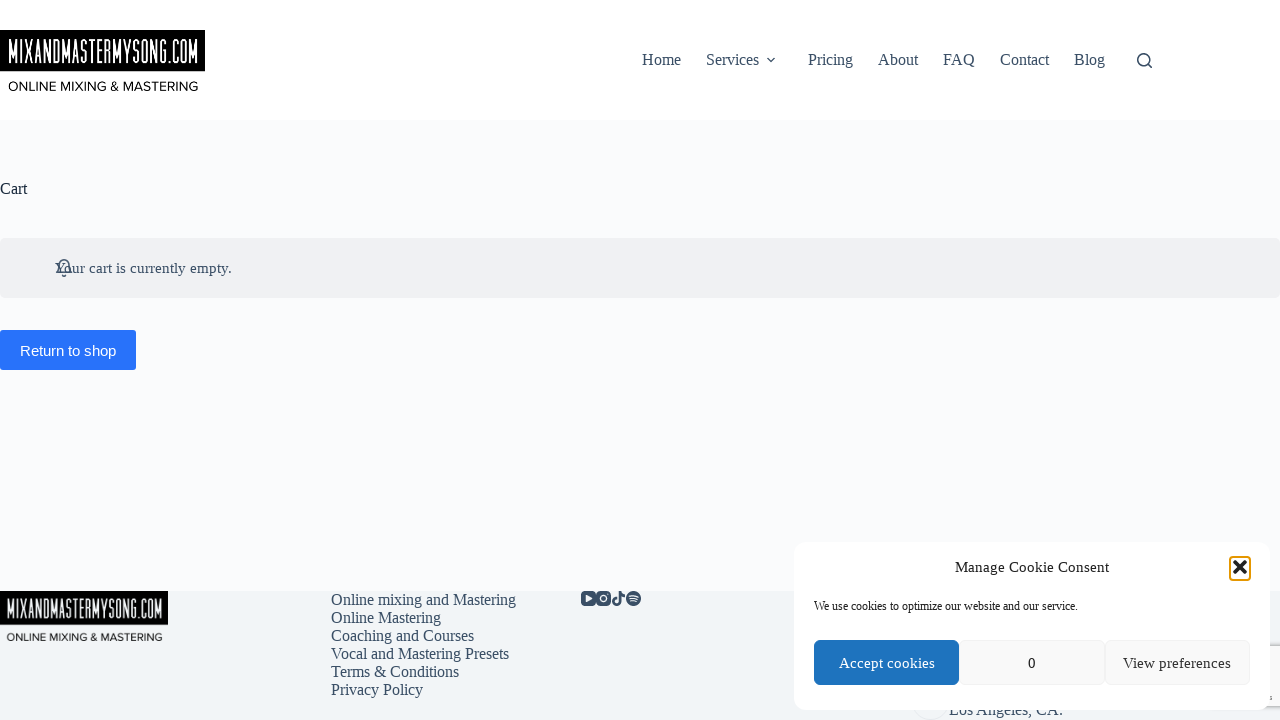

--- FILE ---
content_type: text/html; charset=utf-8
request_url: https://www.google.com/recaptcha/api2/anchor?ar=1&k=6LdDr04sAAAAAPICkTraWJdRT6t2TUf_clbuI2We&co=aHR0cHM6Ly9taXhhbmRtYXN0ZXJteXNvbmcuY29tOjQ0Mw..&hl=en&v=N67nZn4AqZkNcbeMu4prBgzg&size=invisible&anchor-ms=20000&execute-ms=30000&cb=l352mg5curn6
body_size: 48891
content:
<!DOCTYPE HTML><html dir="ltr" lang="en"><head><meta http-equiv="Content-Type" content="text/html; charset=UTF-8">
<meta http-equiv="X-UA-Compatible" content="IE=edge">
<title>reCAPTCHA</title>
<style type="text/css">
/* cyrillic-ext */
@font-face {
  font-family: 'Roboto';
  font-style: normal;
  font-weight: 400;
  font-stretch: 100%;
  src: url(//fonts.gstatic.com/s/roboto/v48/KFO7CnqEu92Fr1ME7kSn66aGLdTylUAMa3GUBHMdazTgWw.woff2) format('woff2');
  unicode-range: U+0460-052F, U+1C80-1C8A, U+20B4, U+2DE0-2DFF, U+A640-A69F, U+FE2E-FE2F;
}
/* cyrillic */
@font-face {
  font-family: 'Roboto';
  font-style: normal;
  font-weight: 400;
  font-stretch: 100%;
  src: url(//fonts.gstatic.com/s/roboto/v48/KFO7CnqEu92Fr1ME7kSn66aGLdTylUAMa3iUBHMdazTgWw.woff2) format('woff2');
  unicode-range: U+0301, U+0400-045F, U+0490-0491, U+04B0-04B1, U+2116;
}
/* greek-ext */
@font-face {
  font-family: 'Roboto';
  font-style: normal;
  font-weight: 400;
  font-stretch: 100%;
  src: url(//fonts.gstatic.com/s/roboto/v48/KFO7CnqEu92Fr1ME7kSn66aGLdTylUAMa3CUBHMdazTgWw.woff2) format('woff2');
  unicode-range: U+1F00-1FFF;
}
/* greek */
@font-face {
  font-family: 'Roboto';
  font-style: normal;
  font-weight: 400;
  font-stretch: 100%;
  src: url(//fonts.gstatic.com/s/roboto/v48/KFO7CnqEu92Fr1ME7kSn66aGLdTylUAMa3-UBHMdazTgWw.woff2) format('woff2');
  unicode-range: U+0370-0377, U+037A-037F, U+0384-038A, U+038C, U+038E-03A1, U+03A3-03FF;
}
/* math */
@font-face {
  font-family: 'Roboto';
  font-style: normal;
  font-weight: 400;
  font-stretch: 100%;
  src: url(//fonts.gstatic.com/s/roboto/v48/KFO7CnqEu92Fr1ME7kSn66aGLdTylUAMawCUBHMdazTgWw.woff2) format('woff2');
  unicode-range: U+0302-0303, U+0305, U+0307-0308, U+0310, U+0312, U+0315, U+031A, U+0326-0327, U+032C, U+032F-0330, U+0332-0333, U+0338, U+033A, U+0346, U+034D, U+0391-03A1, U+03A3-03A9, U+03B1-03C9, U+03D1, U+03D5-03D6, U+03F0-03F1, U+03F4-03F5, U+2016-2017, U+2034-2038, U+203C, U+2040, U+2043, U+2047, U+2050, U+2057, U+205F, U+2070-2071, U+2074-208E, U+2090-209C, U+20D0-20DC, U+20E1, U+20E5-20EF, U+2100-2112, U+2114-2115, U+2117-2121, U+2123-214F, U+2190, U+2192, U+2194-21AE, U+21B0-21E5, U+21F1-21F2, U+21F4-2211, U+2213-2214, U+2216-22FF, U+2308-230B, U+2310, U+2319, U+231C-2321, U+2336-237A, U+237C, U+2395, U+239B-23B7, U+23D0, U+23DC-23E1, U+2474-2475, U+25AF, U+25B3, U+25B7, U+25BD, U+25C1, U+25CA, U+25CC, U+25FB, U+266D-266F, U+27C0-27FF, U+2900-2AFF, U+2B0E-2B11, U+2B30-2B4C, U+2BFE, U+3030, U+FF5B, U+FF5D, U+1D400-1D7FF, U+1EE00-1EEFF;
}
/* symbols */
@font-face {
  font-family: 'Roboto';
  font-style: normal;
  font-weight: 400;
  font-stretch: 100%;
  src: url(//fonts.gstatic.com/s/roboto/v48/KFO7CnqEu92Fr1ME7kSn66aGLdTylUAMaxKUBHMdazTgWw.woff2) format('woff2');
  unicode-range: U+0001-000C, U+000E-001F, U+007F-009F, U+20DD-20E0, U+20E2-20E4, U+2150-218F, U+2190, U+2192, U+2194-2199, U+21AF, U+21E6-21F0, U+21F3, U+2218-2219, U+2299, U+22C4-22C6, U+2300-243F, U+2440-244A, U+2460-24FF, U+25A0-27BF, U+2800-28FF, U+2921-2922, U+2981, U+29BF, U+29EB, U+2B00-2BFF, U+4DC0-4DFF, U+FFF9-FFFB, U+10140-1018E, U+10190-1019C, U+101A0, U+101D0-101FD, U+102E0-102FB, U+10E60-10E7E, U+1D2C0-1D2D3, U+1D2E0-1D37F, U+1F000-1F0FF, U+1F100-1F1AD, U+1F1E6-1F1FF, U+1F30D-1F30F, U+1F315, U+1F31C, U+1F31E, U+1F320-1F32C, U+1F336, U+1F378, U+1F37D, U+1F382, U+1F393-1F39F, U+1F3A7-1F3A8, U+1F3AC-1F3AF, U+1F3C2, U+1F3C4-1F3C6, U+1F3CA-1F3CE, U+1F3D4-1F3E0, U+1F3ED, U+1F3F1-1F3F3, U+1F3F5-1F3F7, U+1F408, U+1F415, U+1F41F, U+1F426, U+1F43F, U+1F441-1F442, U+1F444, U+1F446-1F449, U+1F44C-1F44E, U+1F453, U+1F46A, U+1F47D, U+1F4A3, U+1F4B0, U+1F4B3, U+1F4B9, U+1F4BB, U+1F4BF, U+1F4C8-1F4CB, U+1F4D6, U+1F4DA, U+1F4DF, U+1F4E3-1F4E6, U+1F4EA-1F4ED, U+1F4F7, U+1F4F9-1F4FB, U+1F4FD-1F4FE, U+1F503, U+1F507-1F50B, U+1F50D, U+1F512-1F513, U+1F53E-1F54A, U+1F54F-1F5FA, U+1F610, U+1F650-1F67F, U+1F687, U+1F68D, U+1F691, U+1F694, U+1F698, U+1F6AD, U+1F6B2, U+1F6B9-1F6BA, U+1F6BC, U+1F6C6-1F6CF, U+1F6D3-1F6D7, U+1F6E0-1F6EA, U+1F6F0-1F6F3, U+1F6F7-1F6FC, U+1F700-1F7FF, U+1F800-1F80B, U+1F810-1F847, U+1F850-1F859, U+1F860-1F887, U+1F890-1F8AD, U+1F8B0-1F8BB, U+1F8C0-1F8C1, U+1F900-1F90B, U+1F93B, U+1F946, U+1F984, U+1F996, U+1F9E9, U+1FA00-1FA6F, U+1FA70-1FA7C, U+1FA80-1FA89, U+1FA8F-1FAC6, U+1FACE-1FADC, U+1FADF-1FAE9, U+1FAF0-1FAF8, U+1FB00-1FBFF;
}
/* vietnamese */
@font-face {
  font-family: 'Roboto';
  font-style: normal;
  font-weight: 400;
  font-stretch: 100%;
  src: url(//fonts.gstatic.com/s/roboto/v48/KFO7CnqEu92Fr1ME7kSn66aGLdTylUAMa3OUBHMdazTgWw.woff2) format('woff2');
  unicode-range: U+0102-0103, U+0110-0111, U+0128-0129, U+0168-0169, U+01A0-01A1, U+01AF-01B0, U+0300-0301, U+0303-0304, U+0308-0309, U+0323, U+0329, U+1EA0-1EF9, U+20AB;
}
/* latin-ext */
@font-face {
  font-family: 'Roboto';
  font-style: normal;
  font-weight: 400;
  font-stretch: 100%;
  src: url(//fonts.gstatic.com/s/roboto/v48/KFO7CnqEu92Fr1ME7kSn66aGLdTylUAMa3KUBHMdazTgWw.woff2) format('woff2');
  unicode-range: U+0100-02BA, U+02BD-02C5, U+02C7-02CC, U+02CE-02D7, U+02DD-02FF, U+0304, U+0308, U+0329, U+1D00-1DBF, U+1E00-1E9F, U+1EF2-1EFF, U+2020, U+20A0-20AB, U+20AD-20C0, U+2113, U+2C60-2C7F, U+A720-A7FF;
}
/* latin */
@font-face {
  font-family: 'Roboto';
  font-style: normal;
  font-weight: 400;
  font-stretch: 100%;
  src: url(//fonts.gstatic.com/s/roboto/v48/KFO7CnqEu92Fr1ME7kSn66aGLdTylUAMa3yUBHMdazQ.woff2) format('woff2');
  unicode-range: U+0000-00FF, U+0131, U+0152-0153, U+02BB-02BC, U+02C6, U+02DA, U+02DC, U+0304, U+0308, U+0329, U+2000-206F, U+20AC, U+2122, U+2191, U+2193, U+2212, U+2215, U+FEFF, U+FFFD;
}
/* cyrillic-ext */
@font-face {
  font-family: 'Roboto';
  font-style: normal;
  font-weight: 500;
  font-stretch: 100%;
  src: url(//fonts.gstatic.com/s/roboto/v48/KFO7CnqEu92Fr1ME7kSn66aGLdTylUAMa3GUBHMdazTgWw.woff2) format('woff2');
  unicode-range: U+0460-052F, U+1C80-1C8A, U+20B4, U+2DE0-2DFF, U+A640-A69F, U+FE2E-FE2F;
}
/* cyrillic */
@font-face {
  font-family: 'Roboto';
  font-style: normal;
  font-weight: 500;
  font-stretch: 100%;
  src: url(//fonts.gstatic.com/s/roboto/v48/KFO7CnqEu92Fr1ME7kSn66aGLdTylUAMa3iUBHMdazTgWw.woff2) format('woff2');
  unicode-range: U+0301, U+0400-045F, U+0490-0491, U+04B0-04B1, U+2116;
}
/* greek-ext */
@font-face {
  font-family: 'Roboto';
  font-style: normal;
  font-weight: 500;
  font-stretch: 100%;
  src: url(//fonts.gstatic.com/s/roboto/v48/KFO7CnqEu92Fr1ME7kSn66aGLdTylUAMa3CUBHMdazTgWw.woff2) format('woff2');
  unicode-range: U+1F00-1FFF;
}
/* greek */
@font-face {
  font-family: 'Roboto';
  font-style: normal;
  font-weight: 500;
  font-stretch: 100%;
  src: url(//fonts.gstatic.com/s/roboto/v48/KFO7CnqEu92Fr1ME7kSn66aGLdTylUAMa3-UBHMdazTgWw.woff2) format('woff2');
  unicode-range: U+0370-0377, U+037A-037F, U+0384-038A, U+038C, U+038E-03A1, U+03A3-03FF;
}
/* math */
@font-face {
  font-family: 'Roboto';
  font-style: normal;
  font-weight: 500;
  font-stretch: 100%;
  src: url(//fonts.gstatic.com/s/roboto/v48/KFO7CnqEu92Fr1ME7kSn66aGLdTylUAMawCUBHMdazTgWw.woff2) format('woff2');
  unicode-range: U+0302-0303, U+0305, U+0307-0308, U+0310, U+0312, U+0315, U+031A, U+0326-0327, U+032C, U+032F-0330, U+0332-0333, U+0338, U+033A, U+0346, U+034D, U+0391-03A1, U+03A3-03A9, U+03B1-03C9, U+03D1, U+03D5-03D6, U+03F0-03F1, U+03F4-03F5, U+2016-2017, U+2034-2038, U+203C, U+2040, U+2043, U+2047, U+2050, U+2057, U+205F, U+2070-2071, U+2074-208E, U+2090-209C, U+20D0-20DC, U+20E1, U+20E5-20EF, U+2100-2112, U+2114-2115, U+2117-2121, U+2123-214F, U+2190, U+2192, U+2194-21AE, U+21B0-21E5, U+21F1-21F2, U+21F4-2211, U+2213-2214, U+2216-22FF, U+2308-230B, U+2310, U+2319, U+231C-2321, U+2336-237A, U+237C, U+2395, U+239B-23B7, U+23D0, U+23DC-23E1, U+2474-2475, U+25AF, U+25B3, U+25B7, U+25BD, U+25C1, U+25CA, U+25CC, U+25FB, U+266D-266F, U+27C0-27FF, U+2900-2AFF, U+2B0E-2B11, U+2B30-2B4C, U+2BFE, U+3030, U+FF5B, U+FF5D, U+1D400-1D7FF, U+1EE00-1EEFF;
}
/* symbols */
@font-face {
  font-family: 'Roboto';
  font-style: normal;
  font-weight: 500;
  font-stretch: 100%;
  src: url(//fonts.gstatic.com/s/roboto/v48/KFO7CnqEu92Fr1ME7kSn66aGLdTylUAMaxKUBHMdazTgWw.woff2) format('woff2');
  unicode-range: U+0001-000C, U+000E-001F, U+007F-009F, U+20DD-20E0, U+20E2-20E4, U+2150-218F, U+2190, U+2192, U+2194-2199, U+21AF, U+21E6-21F0, U+21F3, U+2218-2219, U+2299, U+22C4-22C6, U+2300-243F, U+2440-244A, U+2460-24FF, U+25A0-27BF, U+2800-28FF, U+2921-2922, U+2981, U+29BF, U+29EB, U+2B00-2BFF, U+4DC0-4DFF, U+FFF9-FFFB, U+10140-1018E, U+10190-1019C, U+101A0, U+101D0-101FD, U+102E0-102FB, U+10E60-10E7E, U+1D2C0-1D2D3, U+1D2E0-1D37F, U+1F000-1F0FF, U+1F100-1F1AD, U+1F1E6-1F1FF, U+1F30D-1F30F, U+1F315, U+1F31C, U+1F31E, U+1F320-1F32C, U+1F336, U+1F378, U+1F37D, U+1F382, U+1F393-1F39F, U+1F3A7-1F3A8, U+1F3AC-1F3AF, U+1F3C2, U+1F3C4-1F3C6, U+1F3CA-1F3CE, U+1F3D4-1F3E0, U+1F3ED, U+1F3F1-1F3F3, U+1F3F5-1F3F7, U+1F408, U+1F415, U+1F41F, U+1F426, U+1F43F, U+1F441-1F442, U+1F444, U+1F446-1F449, U+1F44C-1F44E, U+1F453, U+1F46A, U+1F47D, U+1F4A3, U+1F4B0, U+1F4B3, U+1F4B9, U+1F4BB, U+1F4BF, U+1F4C8-1F4CB, U+1F4D6, U+1F4DA, U+1F4DF, U+1F4E3-1F4E6, U+1F4EA-1F4ED, U+1F4F7, U+1F4F9-1F4FB, U+1F4FD-1F4FE, U+1F503, U+1F507-1F50B, U+1F50D, U+1F512-1F513, U+1F53E-1F54A, U+1F54F-1F5FA, U+1F610, U+1F650-1F67F, U+1F687, U+1F68D, U+1F691, U+1F694, U+1F698, U+1F6AD, U+1F6B2, U+1F6B9-1F6BA, U+1F6BC, U+1F6C6-1F6CF, U+1F6D3-1F6D7, U+1F6E0-1F6EA, U+1F6F0-1F6F3, U+1F6F7-1F6FC, U+1F700-1F7FF, U+1F800-1F80B, U+1F810-1F847, U+1F850-1F859, U+1F860-1F887, U+1F890-1F8AD, U+1F8B0-1F8BB, U+1F8C0-1F8C1, U+1F900-1F90B, U+1F93B, U+1F946, U+1F984, U+1F996, U+1F9E9, U+1FA00-1FA6F, U+1FA70-1FA7C, U+1FA80-1FA89, U+1FA8F-1FAC6, U+1FACE-1FADC, U+1FADF-1FAE9, U+1FAF0-1FAF8, U+1FB00-1FBFF;
}
/* vietnamese */
@font-face {
  font-family: 'Roboto';
  font-style: normal;
  font-weight: 500;
  font-stretch: 100%;
  src: url(//fonts.gstatic.com/s/roboto/v48/KFO7CnqEu92Fr1ME7kSn66aGLdTylUAMa3OUBHMdazTgWw.woff2) format('woff2');
  unicode-range: U+0102-0103, U+0110-0111, U+0128-0129, U+0168-0169, U+01A0-01A1, U+01AF-01B0, U+0300-0301, U+0303-0304, U+0308-0309, U+0323, U+0329, U+1EA0-1EF9, U+20AB;
}
/* latin-ext */
@font-face {
  font-family: 'Roboto';
  font-style: normal;
  font-weight: 500;
  font-stretch: 100%;
  src: url(//fonts.gstatic.com/s/roboto/v48/KFO7CnqEu92Fr1ME7kSn66aGLdTylUAMa3KUBHMdazTgWw.woff2) format('woff2');
  unicode-range: U+0100-02BA, U+02BD-02C5, U+02C7-02CC, U+02CE-02D7, U+02DD-02FF, U+0304, U+0308, U+0329, U+1D00-1DBF, U+1E00-1E9F, U+1EF2-1EFF, U+2020, U+20A0-20AB, U+20AD-20C0, U+2113, U+2C60-2C7F, U+A720-A7FF;
}
/* latin */
@font-face {
  font-family: 'Roboto';
  font-style: normal;
  font-weight: 500;
  font-stretch: 100%;
  src: url(//fonts.gstatic.com/s/roboto/v48/KFO7CnqEu92Fr1ME7kSn66aGLdTylUAMa3yUBHMdazQ.woff2) format('woff2');
  unicode-range: U+0000-00FF, U+0131, U+0152-0153, U+02BB-02BC, U+02C6, U+02DA, U+02DC, U+0304, U+0308, U+0329, U+2000-206F, U+20AC, U+2122, U+2191, U+2193, U+2212, U+2215, U+FEFF, U+FFFD;
}
/* cyrillic-ext */
@font-face {
  font-family: 'Roboto';
  font-style: normal;
  font-weight: 900;
  font-stretch: 100%;
  src: url(//fonts.gstatic.com/s/roboto/v48/KFO7CnqEu92Fr1ME7kSn66aGLdTylUAMa3GUBHMdazTgWw.woff2) format('woff2');
  unicode-range: U+0460-052F, U+1C80-1C8A, U+20B4, U+2DE0-2DFF, U+A640-A69F, U+FE2E-FE2F;
}
/* cyrillic */
@font-face {
  font-family: 'Roboto';
  font-style: normal;
  font-weight: 900;
  font-stretch: 100%;
  src: url(//fonts.gstatic.com/s/roboto/v48/KFO7CnqEu92Fr1ME7kSn66aGLdTylUAMa3iUBHMdazTgWw.woff2) format('woff2');
  unicode-range: U+0301, U+0400-045F, U+0490-0491, U+04B0-04B1, U+2116;
}
/* greek-ext */
@font-face {
  font-family: 'Roboto';
  font-style: normal;
  font-weight: 900;
  font-stretch: 100%;
  src: url(//fonts.gstatic.com/s/roboto/v48/KFO7CnqEu92Fr1ME7kSn66aGLdTylUAMa3CUBHMdazTgWw.woff2) format('woff2');
  unicode-range: U+1F00-1FFF;
}
/* greek */
@font-face {
  font-family: 'Roboto';
  font-style: normal;
  font-weight: 900;
  font-stretch: 100%;
  src: url(//fonts.gstatic.com/s/roboto/v48/KFO7CnqEu92Fr1ME7kSn66aGLdTylUAMa3-UBHMdazTgWw.woff2) format('woff2');
  unicode-range: U+0370-0377, U+037A-037F, U+0384-038A, U+038C, U+038E-03A1, U+03A3-03FF;
}
/* math */
@font-face {
  font-family: 'Roboto';
  font-style: normal;
  font-weight: 900;
  font-stretch: 100%;
  src: url(//fonts.gstatic.com/s/roboto/v48/KFO7CnqEu92Fr1ME7kSn66aGLdTylUAMawCUBHMdazTgWw.woff2) format('woff2');
  unicode-range: U+0302-0303, U+0305, U+0307-0308, U+0310, U+0312, U+0315, U+031A, U+0326-0327, U+032C, U+032F-0330, U+0332-0333, U+0338, U+033A, U+0346, U+034D, U+0391-03A1, U+03A3-03A9, U+03B1-03C9, U+03D1, U+03D5-03D6, U+03F0-03F1, U+03F4-03F5, U+2016-2017, U+2034-2038, U+203C, U+2040, U+2043, U+2047, U+2050, U+2057, U+205F, U+2070-2071, U+2074-208E, U+2090-209C, U+20D0-20DC, U+20E1, U+20E5-20EF, U+2100-2112, U+2114-2115, U+2117-2121, U+2123-214F, U+2190, U+2192, U+2194-21AE, U+21B0-21E5, U+21F1-21F2, U+21F4-2211, U+2213-2214, U+2216-22FF, U+2308-230B, U+2310, U+2319, U+231C-2321, U+2336-237A, U+237C, U+2395, U+239B-23B7, U+23D0, U+23DC-23E1, U+2474-2475, U+25AF, U+25B3, U+25B7, U+25BD, U+25C1, U+25CA, U+25CC, U+25FB, U+266D-266F, U+27C0-27FF, U+2900-2AFF, U+2B0E-2B11, U+2B30-2B4C, U+2BFE, U+3030, U+FF5B, U+FF5D, U+1D400-1D7FF, U+1EE00-1EEFF;
}
/* symbols */
@font-face {
  font-family: 'Roboto';
  font-style: normal;
  font-weight: 900;
  font-stretch: 100%;
  src: url(//fonts.gstatic.com/s/roboto/v48/KFO7CnqEu92Fr1ME7kSn66aGLdTylUAMaxKUBHMdazTgWw.woff2) format('woff2');
  unicode-range: U+0001-000C, U+000E-001F, U+007F-009F, U+20DD-20E0, U+20E2-20E4, U+2150-218F, U+2190, U+2192, U+2194-2199, U+21AF, U+21E6-21F0, U+21F3, U+2218-2219, U+2299, U+22C4-22C6, U+2300-243F, U+2440-244A, U+2460-24FF, U+25A0-27BF, U+2800-28FF, U+2921-2922, U+2981, U+29BF, U+29EB, U+2B00-2BFF, U+4DC0-4DFF, U+FFF9-FFFB, U+10140-1018E, U+10190-1019C, U+101A0, U+101D0-101FD, U+102E0-102FB, U+10E60-10E7E, U+1D2C0-1D2D3, U+1D2E0-1D37F, U+1F000-1F0FF, U+1F100-1F1AD, U+1F1E6-1F1FF, U+1F30D-1F30F, U+1F315, U+1F31C, U+1F31E, U+1F320-1F32C, U+1F336, U+1F378, U+1F37D, U+1F382, U+1F393-1F39F, U+1F3A7-1F3A8, U+1F3AC-1F3AF, U+1F3C2, U+1F3C4-1F3C6, U+1F3CA-1F3CE, U+1F3D4-1F3E0, U+1F3ED, U+1F3F1-1F3F3, U+1F3F5-1F3F7, U+1F408, U+1F415, U+1F41F, U+1F426, U+1F43F, U+1F441-1F442, U+1F444, U+1F446-1F449, U+1F44C-1F44E, U+1F453, U+1F46A, U+1F47D, U+1F4A3, U+1F4B0, U+1F4B3, U+1F4B9, U+1F4BB, U+1F4BF, U+1F4C8-1F4CB, U+1F4D6, U+1F4DA, U+1F4DF, U+1F4E3-1F4E6, U+1F4EA-1F4ED, U+1F4F7, U+1F4F9-1F4FB, U+1F4FD-1F4FE, U+1F503, U+1F507-1F50B, U+1F50D, U+1F512-1F513, U+1F53E-1F54A, U+1F54F-1F5FA, U+1F610, U+1F650-1F67F, U+1F687, U+1F68D, U+1F691, U+1F694, U+1F698, U+1F6AD, U+1F6B2, U+1F6B9-1F6BA, U+1F6BC, U+1F6C6-1F6CF, U+1F6D3-1F6D7, U+1F6E0-1F6EA, U+1F6F0-1F6F3, U+1F6F7-1F6FC, U+1F700-1F7FF, U+1F800-1F80B, U+1F810-1F847, U+1F850-1F859, U+1F860-1F887, U+1F890-1F8AD, U+1F8B0-1F8BB, U+1F8C0-1F8C1, U+1F900-1F90B, U+1F93B, U+1F946, U+1F984, U+1F996, U+1F9E9, U+1FA00-1FA6F, U+1FA70-1FA7C, U+1FA80-1FA89, U+1FA8F-1FAC6, U+1FACE-1FADC, U+1FADF-1FAE9, U+1FAF0-1FAF8, U+1FB00-1FBFF;
}
/* vietnamese */
@font-face {
  font-family: 'Roboto';
  font-style: normal;
  font-weight: 900;
  font-stretch: 100%;
  src: url(//fonts.gstatic.com/s/roboto/v48/KFO7CnqEu92Fr1ME7kSn66aGLdTylUAMa3OUBHMdazTgWw.woff2) format('woff2');
  unicode-range: U+0102-0103, U+0110-0111, U+0128-0129, U+0168-0169, U+01A0-01A1, U+01AF-01B0, U+0300-0301, U+0303-0304, U+0308-0309, U+0323, U+0329, U+1EA0-1EF9, U+20AB;
}
/* latin-ext */
@font-face {
  font-family: 'Roboto';
  font-style: normal;
  font-weight: 900;
  font-stretch: 100%;
  src: url(//fonts.gstatic.com/s/roboto/v48/KFO7CnqEu92Fr1ME7kSn66aGLdTylUAMa3KUBHMdazTgWw.woff2) format('woff2');
  unicode-range: U+0100-02BA, U+02BD-02C5, U+02C7-02CC, U+02CE-02D7, U+02DD-02FF, U+0304, U+0308, U+0329, U+1D00-1DBF, U+1E00-1E9F, U+1EF2-1EFF, U+2020, U+20A0-20AB, U+20AD-20C0, U+2113, U+2C60-2C7F, U+A720-A7FF;
}
/* latin */
@font-face {
  font-family: 'Roboto';
  font-style: normal;
  font-weight: 900;
  font-stretch: 100%;
  src: url(//fonts.gstatic.com/s/roboto/v48/KFO7CnqEu92Fr1ME7kSn66aGLdTylUAMa3yUBHMdazQ.woff2) format('woff2');
  unicode-range: U+0000-00FF, U+0131, U+0152-0153, U+02BB-02BC, U+02C6, U+02DA, U+02DC, U+0304, U+0308, U+0329, U+2000-206F, U+20AC, U+2122, U+2191, U+2193, U+2212, U+2215, U+FEFF, U+FFFD;
}

</style>
<link rel="stylesheet" type="text/css" href="https://www.gstatic.com/recaptcha/releases/N67nZn4AqZkNcbeMu4prBgzg/styles__ltr.css">
<script nonce="ii4vpzYisOaRfTXTdVMi6g" type="text/javascript">window['__recaptcha_api'] = 'https://www.google.com/recaptcha/api2/';</script>
<script type="text/javascript" src="https://www.gstatic.com/recaptcha/releases/N67nZn4AqZkNcbeMu4prBgzg/recaptcha__en.js" nonce="ii4vpzYisOaRfTXTdVMi6g">
      
    </script></head>
<body><div id="rc-anchor-alert" class="rc-anchor-alert"></div>
<input type="hidden" id="recaptcha-token" value="[base64]">
<script type="text/javascript" nonce="ii4vpzYisOaRfTXTdVMi6g">
      recaptcha.anchor.Main.init("[\x22ainput\x22,[\x22bgdata\x22,\x22\x22,\[base64]/[base64]/[base64]/[base64]/[base64]/[base64]/[base64]/[base64]/bmV3IFlbcV0oQVswXSk6aD09Mj9uZXcgWVtxXShBWzBdLEFbMV0pOmg9PTM/bmV3IFlbcV0oQVswXSxBWzFdLEFbMl0pOmg9PTQ/[base64]/aXcoSS5ILEkpOngoOCx0cnVlLEkpfSxFMj12LnJlcXVlc3RJZGxlQ2FsbGJhY2s/[base64]/[base64]/[base64]/[base64]\\u003d\x22,\[base64]\x22,\x22w5AlEcOwL8ObZ8K/woE7DMOAGsKUdsOxwqTCsMKPTR4majBXLBt0woJMwq7DlMKIZcOERTfDlsKJb3suRsORPMO4w4HCpsK4UgByw5LCihHDi2DCiMO+wojDlzFbw6UpOyTClVnDl8KSwqpZBDIoHR3Dm1fCny/CmMKLV8K9wo7CgRcywoDCh8KJT8KMG8O5wqBeGMOLD3sLPsOmwoJNIjF5C8OBw51IGV5Zw6PDtnAyw5rDusKsLMOLRXPDgWIzYlrDlhNqbcOxdsKfLMO+w4XDkMK2MzkfWMKxcBLDosKBwpJQcEoUa8O6CwdKwrbCisKLYcKqH8KBw7XCisOnP8K0acKEw6bCu8O/wqpFw7bCpWghVSpDYcK1XsKkZlHDncO6w4JmKCYcw5XCscKmTcKNBHLCvMOYV2N+wr4DScKNJcK6woIhw7slKcONw5tnwoMxwq3DjsO0LgY9HMO9RB3CvnHCvcOXwpROwpgtwo0/w67DosOJw5HCmGjDswXDvcO0cMKdIQdmR1nDlA/[base64]/dU8HwoPDicOJwoFNw5nDmMK9w5sRwrDCjWTDskBsKBd5w4EGwr/[base64]/w5JKZcO/wp/CmEZ0w5TDpxHCtMKpFsKFw4d0HkMMAjtNwrVSZALDr8KNOcOmU8KodsKkwo3DhcOYeF1TChHChsOMUX/ColXDnwAmw4JbCMOjwqFHw4rCiX5xw7HDl8K6wrZUNcKUwpnCk2LDlsK9w7ZwLDQFwoXCscO6wrPCkgI3WUEUKWPCo8K2wrHCqMO3wqdKw7Ikw77ChMOJw4hGd0/CkV/[base64]/DicKPd8Omw7jDpMKSwobCtzPDmcOnw7chBMO3bsO8WgXCqW3ClsK1Nk7DisOYJcKTIG7DtMO6DTUUw7vDscK/KsOGDB7CsCXCiMOpwqLChnElS0QXwp86wosDw77Cm3zDh8K+wr/DhSoSXRohwokyEz8OSATCqMO9DsKYEmdUOhnDosKPCGnDrcKoTUvDocOAG8OcwqUawpRbfRTCpMKpwpPCnsO/w7/DpMOZw4nDhMOowrfCrMO+fsOWQSXDplfCv8OTacOswoIzDjZEEDTDgiMXXljCoB4Kw5A+TXhxBsKGwofDhsO4wpHCjVDDhETCmnVSSsOgecKwwrhVYljDlXhBw6pfwq7CiztOwovChDTDoXgiXxTDsxXDig5Ow64ZVcKbC8KgCGnDm8OhwrHCs8KZwqHDpMOyHMK/[base64]/DoMKjX8Ktw5ZTw5rCrRvClzRxw7zCnV3CgMKmw5sGwqfDthDChXZOw7pjw6bDvHcPwqB9wqDCnA7Dr3ROJ0cFeQx3w5PCvcKOEcO2emVROMObwpHDhcKVw7XCsMOZwqQXDx/Ckhcnw5YgV8OhwrTDpXTDr8KSw4ssw6PCosKEdjvCu8KBw5LDi0wOKUHCi8OKwpd/K0NMRsODw6TCqMOhLnkLwrfCucOPw7bClsKAwqAJKsOeSsOUw6Uyw5zDqEZxYxlDMMONf1XCtMO+X3hfw43CnMKrw4F4HTPClHrCj8ODLMOOeSfCujN4w6oFPVXDjMOcdsKDPWlZXsKxOUN3wqoLw7fCksO/TTrCmlhsw43Dl8OnwpguwrbDtsO1wofDv2nDrgtxwobCmcOawpMfKkdrw5N/w64Fw5HCgHVVbVfCvyzDtx1UHi4aBsOXYUghwotOcS9AbwrDuGYIwqbDq8Kkw4YHOQDDv1gMwps2w6bDtT1iV8K2exdUwpFCH8Oew741wpDCrHUrwo7Dg8OsATLDmi3Dh0hawqUsCMKpw6QXwo/CrsObw7bCigJxf8KuW8OYJQvCtynDhMKnwolJY8ORw4UfSsKHw5lqw6J/GsKTQ0fDl0nCvMKAOS9Tw7Q6BQjCtT12wp7CscOyWcK2ZMOKPcKiw6rCs8OPwpN5w5FqXy7DtWBYcEliw71cVcKAw4EmwqjDlRM7e8OVMwdjRsODwqbDtCJGwr1MMEvDjQzCgirCgDbDpcK2bsKnw7MvDyU0w5hYw7gkwpE+dwrCusOHQCfDqRJ+CcKpw5/[base64]/CsMONw7ocb3LCgsKaw6tNSsOOw57DjlTDi298wog2w4wJwoPCp3N5w57DnHXDr8OCYnQiYzcqw6XCmBkSw7JDZTo5fH1awpZsw7/CtBvDvT7CrnRTw7sQwqAqw7VJb8KlK0vDqnnDm8KWw49uSXlIwqzDswZvRMKzLcKjJ8OxOEsiKMOuHjFNw6IfwqNbU8K8wpLCp8Knb8OBw4LDukx0FU3CuVXDsMK9Tn7DpcOWeg5xJsOCwoMifmTDnUPCtRrDusKBKl/Cl8OTwqsPVhUBKGTDuR7CscOSFC1lw51+CzfDq8KRw6J9w7NnT8K/w4hbwqHCkcOiwpkLP3AlXirDuMK/Cg3CocKEw47CjsKUw7s2JMKLU3FXfgfDhsOKwrRyAEzCv8Kiw5VRaARmwoozFRrDnAzCqGwiw4TDomXDoMKRG8K4w6oyw5c8QzAYYRp5w7DDuypPw6TDpxnCkS9WHzvCgcO1NXjCmsOlZMObwoU7wqnCkW1/wrAcw6wDwqLCg8OxTknChMKPw7HDujXDvsOww5nDn8O2RcOLw7nCt2cnbMKXwothJjsEwpjDjmbDoRMAV2LCpBnDoUBGH8KYCzFiw45Iw58Lw5rCijPCiyTCrcOuXnFAZ8O5YgHDjVxQFWkLwp/[base64]/Cj8K2HsKaKsOiTTnCgXYxw6fCtsOdwrbDjcOwAMOVCScBwoMkHGLDp8Kywq5uw6DDi3DDmkfCicOZPMOJw4wFw7ZGW17DtRvDhBZRKx3CrV3CpsKdHhbDsll/w7/[base64]/DvX/DqnweLGo+w6ESA8OGBMKgwp5Vw7ofw6rDn8O4w5Jww7TDnk5ew5YjQsKsfxHDpwxhw4xEwodeTyHDhgRmwq0SdsONwosCSMKFwqAXw59jQcKHU14hJsKnNsKNVmQ0w4JRY2HDncOZB8Kfw4LCsx7Dkl/CicOgw7LDqwF2cMOnwpDCssKJcsKXwrZfw4XCq8KLWMKQG8OJw4LDl8KuHRchw7s/[base64]/w4dMZMO2GxHCg8ODw6zDgFrDnEPDhVw0wrXCk0bDiMOJQMOVTQpAH3bDq8OXwqp7wqtbw5FKw4nDt8KXbcKwUsKuwrBxVwUDTcO4UC8vw6leAFcUwoYTwrRlSgMYOy95woDDkHzDr3fDu8ODwpwiw63CrwHDosOBen3DnWJdwr7DpBV1Zz/Dp0hIw6rDmkEywq3DoMOWwpbDuwXCgm/CoD5MTiIaw6/CtiYlwojCsMOxwqTDiQImw75fSC7CnQEfw6TDp8OKcw3CkcOdPxXCiVzDr8OFwqHCtsOzwrfDp8OHflbCqsKWGhAsHsK6wqvDpD0cH1EMZ8K4X8K6byLDknrCocKMciLCnMKOEsO5esKqwoFaB8OlSsOoORIlHcKPwq5qThfDj8OeR8KZHsOzYjTDgcOaw7bDssOtCF/CtjVzwox0wrDChMK1wrVXwrZwwpTDkMOAwoR2w70Hw7VYwrHDnsK1w4jDsFfCscKkfD3DjUjChjbDnDvCnsO4HsOJH8Osw67DqcOCeRXDs8ODw7oRM3rCscOFOcKSB8OsTcOKQnbCnBbDjQ/DmS8yBDVHVnJ4w5ADw5zCgVbDs8KGelYDGA/DmcKQw74Uw5VyThzCrMO3wrjCgMOAw7vCo3fDu8Oxw6d6worDpsKTwrluCBnDm8KWTsK9M8K/bcKeEcK4X8KbfCN5ThjCkm3Dg8OqZEjCjMKLw5rCnMOjw5XCkz3CinlHw7vDhgAwRnfCpV42w5TDuj/CkRVZeAzClFpiLcKFw40BCmzCsMOGMsO0wrbCn8KGwpLDrcKZwoJDw5pQwo/[base64]/XShew5HCsCZJJWvDjwnCtcKhwqsxw7LDnsOiRMOowpNKw77CqTtOw5DDsG/CnVJjw607woRHccK/NcOMV8Krw4hEwpbDvAFxwo3DqAMSw5Aow5BYHcOQw4YaD8KCLsO2w4FCLcK4KmvCrSfCg8KFw5EbGcO8woXDpk/DuMKDUMO5O8KPwqwcDSVzwqZcwr7Ci8OEwoxYw7ZSPWdGByjCrcKJSsK/w6vCk8Kpw58Kw7kzIsOIAVfCt8Omw4nCk8Kfw7M+CsKmAhXCm8KpwobCuyx+IsOBIyTDt1rCmsOyP3wfw5hHCsODwpbCg1hqD3VzwozCkQ/DssKCw5TCvxrCkMOEKz3CsHouw5VFw7LCihLDkcOcwoXCtsKRaUMUKMOmVlA7w4zDs8O6OyM0w4E2wrPCvMKJZmgzQcOmwqsFYMKvZD4jw6zDq8OdwpJDaMO+RcK9wq0xw78lWcO/woEXw6nCm8OaOEDCrcKvw6Jawoh/w6XCi8KSBXlNP8OpI8KuSH7CvwfDi8KiwosKwpR+wrnCgk48cXXCqMKiwqfDtsKiw73CqCUuKl0Bw48yw4HChlk1L1XCqnXDk8OZw53ClB7DhsOoLiTCrsO+dS/DlMORw7ErQMKJw77CkkXDlcOvEsKtJ8OnwpfDpBTCi8KEZsKOw5fDlhR5w7Z5SsKCwovDkUwOwowYwpnDnRjDlBtXw7PCgEXCglwQDcOzIwPDuiglEcKNTG0CAcOdDsKWFiHCtynDscOjRlkFw59gwppBMcKww4fDsMKCDF3CvcOVwq4sw7s0w4ReYwnCjMOlwoREwr/DoSDDug7DoMO1ZMO4ESBjWR9Tw6TDphEww5rDqsK3woTDryFYKVTDocKnC8KTwqFhW31aVsK7McOVHyRjd3nDvsO4bXN/wo9fwpQkHcOTw43DtMOiJMOtw4oQbcOpwqHCoEHDlRFlIH93L8K2w5s4w4NrTQILw5vDi2PCksOkAsOkRCHCssKUw4kMw6sieMKKAXLDj1DCmMOYwpAWasKoZl8kw7rCscKww7luw7DDtcKAbMOvDjNxwoQpD0VBwrZVwrLClh/[base64]/eMKvV0vDgMOmHsOFwoUawpEvwo4Yw57DhBfCr8KUwrcuw7/Cj8KSw7UJJj/ChXvCpcOfw4cTwqvCiGbCg8KEwo3CuzlQcsKRwotcwqgVw6s0fXbDk05ecxXCt8OTwqXCgWtowqkfw7IEwqTCucOfWsK/IGHDssO7w7HDncOfLsKGTynDlTVKTMOwI3hkw4zDjHTDh8OIwpZGKjwewo4lw6rCl8KawpjDusKuwrILPsOEw6luworDtsOqDsKBw7JdaGLDnDfDqcOAw7/[base64]/[base64]/[base64]/biDCmirDjG5xw5HChS0jJcOgw7g0wqPCtzfDqCPDh8KPwpxLJVMuYMOLQhvDncKOJDnCh8Oow7RPwqwZPsOdw7xddcObQBN5QMOowpvDkzBiw5XCnhbDpXbCvkDDh8O/wqF1w4nCmhXCvzlPwrEjwoHCuMK6wqkVNkvDrMKHJQF8EExVwp4zDzHCm8K/esKhKUl2wqBawr5iF8KfasOFw7nDgMOfw7nDoCh/f8K6FyXDh2wNTA0fwoo5SX5MDsKJCSMabXZAIz5YVRQUIcO1BjhjwobDiG/DgMKew5k1w7rDvD3DpndxfsOOwoHCmkZEMsK/[base64]/TEt4woXDucOww4nCr8K0wqYdYMK4w5HDq8KXb8KmL8KfU0JKKMOKw5bDkSoDwrrCoX0zw49dw5/DrCZWUMKHHMKMZMOIZ8KLw5onVMOaGDbCrMKzKMK4woo0cBrCi8KZw4PDlH3DjH0Ecn1fGW5xwpLDr1/Dh0zDt8O+DVPDrQXDkFrCiAjChcKzwpIDwoU1WEAKwofCmkgIw6jDgMO1wqHDmXcEw47DuXIFQH52w6RmacKUwrHClkfDsXbDv8Olw4YuwoA/W8OCw6/ClCwvw75zPEYEwrV6EUoeeVsywrsyVcKCOsKDG2ktcsKpZBLCn3nCkgvDrMKsw6/CicKFwr18wrQNcsKxe8KoHCYJwp9JwqljAwnCqMODAVpzwr7DuEvCkS7CpG3Cvk/DucOtwoVMwplOw5pFMhrCpkDDoDPDt8KUTg0hWcOMW3kQRG/[base64]/DpcKgf0HDtX/Dv8KIRsOgw6HCm2/CjcOFN8O2HMOxR2Inw4ItX8ONU8OrGsOsw7/Cog/Cv8OCw4gZfsOlBWLCoVp3wohObcODBXtnYsO3w7cBaGTDvDTDknzCrQnCgGRawps8w4HDhELCkSoNwrdEw5bCqgnDncOGS1PCrGDCjsOFwpzDhMKKVUvDrMK/wqcNwofDv8KqwpPCtWdRaClfw5NMwrh1KAnDjhABw4zCl8OuHRI/HsK/[base64]/[base64]/w5t7w6nCksOBwq18OsK/ZMO/w7vDi8KTfsKrwprCgmbCqF3DvTDChEhow5BeesOXw7xmSwglwrrDqwR6XD7CnyXCosOpM3V7w5XDsn/DmHQsw4BVwpDClcO9wrpjI8OjIsKEfsOdw40FwpHCtQw4H8KqJMKCw5TCpcKowojDhcK/[base64]/[base64]/CtUgnw7tGwpZRGxbDp8KcB3U2CTxXw5DDjDVKwrzDs8KQZD7CgMKsw7PDok3Djz3CsMKJwrnDhcKpw4YKXMOgwpXCkxvCvljCt1/CtCFvwqRGw6/Djw/[base64]/[base64]/wqDCgcOBasKZew7Cp8KNWlzDtiQwwprCsEcew7R3w607ZVbCnmZlw4V3wrkVwpZuw4Yiwox9LRfCg1DCg8OZw4fCrcKgw6M6w59rwq5ew4XCmcODX28Vw4kyw59Iw6zCi0XDsMOzdcOYCFTCli8yX8OwBVZkW8OwwqbDuj/DkVcMw4s2wovCksKVwrsQbMKhwqlqw51WBSAqw7A0OiMbwqvDoyXDqMKZDMO3TMKiCnEuAisvwoTCuMOVwpZaAMO0wpA3w7YHw5/CncKENHJic3zDisOGwoLDkgbDlcKNE8K/BcKZRBDCkcOoecO3EcOYYibDoDwdW2bDssOsGcKrw4rDjMKYdsKVw5MSw6xBw6fDjS8iUhnDoDLClgZST8Oja8KLDMObLcKyc8KQwpcawpvDjgLCuMKNSMOPwpnDrkDDkMOcwogrZ0kNwpgHwoPCnSPCixLDmiMOS8OOB8Ogw4xBXMKuw75/FlfDunFuwo/DhQHDq0hlYi3DgMOhMMOxY8O9w4Y5woENfMOqFlpdw4TDgMOgw6/[base64]/DuQMSw4pjw6PCoMOONMKvw5YKacKOw67Dhn7CpG5CFHdTJ8OlVEzCm8KHw4teQAnCq8OaNcO8ADVpwq1/Z2huFRkswrZZGX8Yw7Eqw4FGbMKQw491WcO7wrTCmHl+U8O5wozCjsOGUcOFSMOWTw3DlsKMwqt1w4R3w6ZRSMOsw7dOwpLCpcK6NsKaKkjCmsKMwpPDmcK9VsOcC8O2w5oXwoA1Flk7wr/DrMOawpLCtTLDnMO/w5BTw6vDiTPCpTZwGcOLwofDihFqN3HCvnYxPsKbPsKqC8K8OlHDtjFawqzCv8OWF1TCr0YcUsOWdcKywo8dZ33DnxFowqvCnCh8wqbDlENGA8OiUsK5ACDCv8OywoPCtDnChlN0A8O2woHCgsO1HS7Dl8KbfsOdw79/QFTDgXsAw6XDg0pbw6NHwqlwwqHCjsKlwonCtRMiwqzDhCIEG8KFfz0mW8KiH3U4w5w7w7QocizDin7DlsOmwptWwqrDocOpw4QDw5xcw5dbwrfCkcOddMOEPiFBNwzCisKIwq0FwozDl8OBwotnVhNlAkocw6h9VcOVw54aPcKVZgMHwqPCjMOjwobDqGU/wo41wrDCsxHDmjttB8Kew4jDtcOfwoJbG17CqSzDk8OGwpJ8wrthw6Bfwq4Uwq4HViXCujVqWDg5MMKSHyXDksO2eEjCoWowO3dvwpxYworCuw9ZwrwTQDLCtCUzw6HDqANTw4HDuWXDgCwMAMOow7vDmn89wpzDjm5nw6l6ZsK4R8K+MMKBFMKuPsKiNmlyw7Fdw5/DkSEFDCY4wpTClsK3Hhl2wp/DhWQpwpk2w4HCkAPCsQ3Cjx/Cg8OHc8Kgw5o9woBPw71cPsOkwpjCh1IMM8OkcXjCkE3DjMO6LEHDrThjc2tFeMKjDT0EwosZwp7DqXtMw6PDnMKRw7XCnA8XFsK7wp7DusKLwrd/woQ8DWwSNyHCtinDmTTCoVLCg8KGJ8KOwrrDnwzCulQtw5MFA8KTEXzCpMKbw5rCscKSNMK7eRBrwqtUwoI/wqdPwrEDU8KuAQIlGztkesO+SVjCkMK+w6dGwp/Dlixlw5oCwqEJwpFydGtPFmobD8OwViPCvybDpcOhV14swq7Ck8OZw5MEw7LDsGocUysyw6fCt8KwF8O+PMKgwrdkUWXCogvDnEt0wrRQDsKywo3DuMKfEsKRfFbDscOTWcOrLMKwG2/CjcKsw7/CjVjCqgBjwqprQcKXwo9Dw5/[base64]/w5sTw5dxDcKRUAhEwqgtwrDDqMOta3dVwpHCl8Oww7jCpMOgYG/CoXUtw5HCjSoAVMKgGxcKNlzDpTzCkV9Jw4swH3YzwrR/[base64]/wrAuwrJgBBrDijhPDsKcTkDCvgjDu8O1wpAXQsKvZcOdwosMwrBmw6rDrhFiw5E7woUpSsKgB1Apw6rCs8OIMVLDqcOyw4lqwphQwp9bUwTDjFTDjWDDjCMCIgFdYMOhKcKew4gENkvCjcKwwrPCqMOFCgnDlQnCksONDsOzBwzCi8KAw78VwqMYw7HDni4rwrzCkB/Cn8KswqZLFhkmw4c2wqTCl8OsdzjDjCjDqsKwbcOnVkxLwqXDnCHCj2gvXcOgwqR6QsO4XHxDwpxWXMOrfcKpVcOWCEYEwrh1wrDCrsOXw6fDmMO4wq8bwo3Ds8K5HsOIQcOCdkvCmiPCk2XCqlF+wq/DocOywpIjwpjCq8OZDMOWwpFuw5zCpsKsw7XDlsKpwpTDuF/DjhTDnXVmK8KDKsOwbAUVwqFcwpptwo/DrMOGIkzDqUwkMsKiGB3Dqz0PGMOkwojCgMOrwrDCtsOaSWHDrMKxw4VZw4HCjFjDuj1qwrXDtCtnwpnChsOhB8KYwrLCgMK0NxgGwpXCvn43GcOkwrMxesOIw7koQTVXBcOWX8KcE2TDnCNLwpgVw6/Dk8KIwoojU8O8w4nCocOtwpDDum7DnXViw4jClMK3wrvDqMKIU8O9wq0ZBFNhdMOSw7/CngEHAjrCjMOWZmhtwoDDrCxAwoYGb8KbN8ONRMOxTwxWNsK8w7HCukFgw6cCCcO8wqQpdAvCssKpwq3Ch8O5S8OIXFPDmAZVwr8Hw4JVCSnCgsKoI8OXw5R1PsOWchDCoMO8wqjDkwMaw7Jma8KUwrpcd8KRTXZHwr4nwpjCrsOewp1mwog/[base64]/DnmAKwqXCuBbCpToRZsOGwoYVwq7CnRA/PS7ClcKuw4FEU8KEwqHDocOrbsOKwoIeVzfCu2nDhzxmwpfCtFdrAsKFNiDCqhlFw6UgV8KyPMKzP8OVYVskwp5qwo1tw40Kw513w7XCkA0rW0kgMsKJw5tKFsO4wrTDt8O/K8KDw4jDvVB3AsOwTMKZUGLCpSN0w45hw5bCp3h7EANqw6LCimYswpxeMcOjOcOGNSYvMR5CwpjCqn1zwq/[base64]/[base64]/CpEZtU8KSe30fBcOhw6F7wodYNUfDlRJbwr5Qw47CmMK6wq0JAcOkw7vCjMK1CGLCucKHw641w50Uw6AUJcOuw5Fjw5l9JF/DvVTCl8Ksw7lnw6YZw43CncKPO8KBXSrDpsOePsOXOmPCvMKKJSLDnVZ0TRzDnAHDiVsiZ8OeMcKawojDsMOqfcK0w7low4EOEV8SwqtiwoLCuMOmVMK9w74AwrQLDMKVwpfCqcOOwpFWMMK6w6Rjw4zCi0HCqMOXw5DCm8Kiw556NMKeQcK/woPDmiDCrMOgwoc/NBcuc1vCvMKnCG4GKcKKcV/Cj8KrwpzDkgYXw7XDulzDkHvCvwQPCMKjwqvCrF4swpPCkCxdw4HCunnCjMORB0M7woHCh8KHw5PDmUDCssOvAcOyaj8IHBtoU8OOwonDpW94azfDmsORwrzDrMKMacKpw5RYcR3Cl8OAbA00w6/Cu8Odw4Qow6FYw5jDm8ObDmQ1T8OnIMOzw53CmMOfccKCw68DZsK3wr7Djnl7ScKyNMOLJcObAMKZAxLDscONVFNMAztPw6xAFgYEFcKIwqIcYEwewpwQw7nCnl/[base64]/McK9GzU6w4kCXMKfOgA3a39pwovCoMKYw5fDlVs8ecKBw7VGBW7Cri0PBMKbaMKEwpBCw6Z/w69Hwo/DhsKlEcKze8K5wonDg2nDvWB+wpPDuMKrRcOkccO9BMO1c8KXLMKwGsKHEyN3BMOFeT42JFUAw7JBJcOnw7/CgcOOwqTCj0TChzrDkMOXb8KJOyo0woghSBd3AMKqw74LB8K+w67ClsOgFnt+XcKcwp3DoklXwqPCvAHCnwoAw691PDUqw4/Dl3ZbVk7CmB5Jw6fCiQTCg2ENw5hkNsOMw57DgzHDqsKVw4Yqwo/CqVZlwqVlfcO3XMKnR8K5WF/[base64]/wrMOwrl2w5MOR8O3wpfDrsKOFl/CkcOpwrMzw4/[base64]/w65jw640RGYBDh0Uwr1jwpXCs1kPQcKVw5rCjzUvACPDnzBzBcKNZ8OpdmbDuMOUwqFPCcKlOXYDwrEzw4jDhMOfBSTDimTDjcKLA3UPw6LCicKuwo/[base64]/QcOQwqfDm8KLwroIwrTDlHQKw5LCscKqwrZXSMKVbcKbMVLCv8OzUcK8w7pAakc7H8OSw75ewpQhW8K6FMO7w7TCsyHCjcKVIcOAM0vDj8OoRcKUFsOEwpBIwp3ChMKHQislbsOfRBEbw4tnw4tKahkDZsOndhczesKnCX3Dsi/CtcO0w5F1w5TCjcKnw6TClcK/JXMtwqpfRMKoHx/DpMKuwpBLUA1OwobCvhjDjiYNLsOdwoNOwq1VS8KiTMOiwoDDuWIfTApbe23DgHvChnTCmMOCwp3Cn8KHGsK1ClhLwprDpSMoBMKkw4nChlcZCkXCvgZPwqJrDsKuBzPCgcOHMsKnZRVlbCsybMOwBQ/CjsOsw48HLX18wrzCqVZiwpbDs8OMChVOdRBywpRww6zCtcOLw5LDjirDmMOdLsOIwrvCjgXDvW/DoiR5YsKoVnPDncOtdMOJwoMIwp/ClQXCvcKdwrFewqBKwqbCiU96a8KYQXs0woUNw4JFwpbDqwUARsOAw7p3wrTDscOBw7fCr3crL33DqMKUwqEewrLCrjNAS8OlWMKCw4R/wq4GfFfDrMOkwqbCvy1Ew4XCmlE2w7bDlWUNwo7DvGpYwrRkMj/Ck0XDmsKcwo7DnsK7wrpPw7rCqsKAVHjDnsKKdsKZwql1wq5xw7rCkAIqwpsEwpbCrANCw7XDpcOSwqVEGD7DnVY0w6XCg2/DknzCvMOxH8OCYMO6wpnCt8OYw5TCtsKEGsONw4vDuMKxw6o0w6FWdEYGZ2wScsKTXzvDh8KvfcKBw4FBUhRYwpwLKcObMsK/XMOHw5QbwoZ3O8OMwr9oIMObw64jw6FuF8KpR8OMOsOCKzpawpnCo1XDpsK4wovCmMKxf8KUX3MzAVBqX1tNwog6H3/Dl8O1wpQXAhwFw6onDG3Cg8OXw6/CvEDDi8OmTcOWI8KqwocAaMOvVD1OUVI+T2/DkRLDscKpfcK7w6DCjMKnVyzCgcKuXRHDssK5AxoNBMKdYcO5wp3Dmy3DvcK+w7zDisO7wpvDsCRkKgw4w5U7YgHDpcKQw4g5w6MSw4hewpvDosK9NA0Iw4xVw7TChUjDg8OfMMOkSMOYwqzDn8KIQ3k+woE7cm0/LMOXw5/[base64]/[base64]/DnR89wqrCjmQgD8KIV8Ozw6HClF/CnnEiwpcZZMOBLzJewp5+OVjDtMKlw6B6wpR+RXzCqHkqS8OUw4ZEIsKEL3bCusO7w5zDpj7CgMOZw4JWwqFMY8OnbcK3w7fDtcKsORPCgcOWwpDCisOwMg7Ch3/DlRJ/wpgRwq7Dm8O+TG3DthLCucONC3bCg8OPwqgIIMOHw7x6w4MZNhQgBcKIcjnCp8Ovw5sJw5/[base64]/DuCrCh8KVwoBpwrrCvT7CscOpPCcxf1fDhMOtVwsRw47DoQ7ChsOZw79zb2Euwrc/MMKjSsOpw5QJwoU8R8Kmw5HCpsOXGMK2wrdRGT/Ds35AG8KAQDvCpDoHwpzClyYvw4NaF8K7T2rCnirDiMOrYkbCgHMAw6VXUcKeJ8KUdV42cA/CoWPCssKHECTChFjDrktaN8O2w6Mfw4jCicKXTjFHLF0TP8OCw7HDtsOFwrjDm1Nuw51ldG3CuMOnI0fDhcOBwosWd8O6wprDiDwaWsKNOnfDtzTCucKLVCxuwq1kBknDtxgWwqPCjwjDh2ICw4I1w5DDhnlJJ8K1QcK5wqcCwqovwpccwrXDlMK2wqjCsiLDv8OzQy/DkcOqDsKRTmHDtzcNw4sGB8Kqw67CmsOLw5thwo1uwrw8bxDDgEfCigglw4/DrsOTRcK6IH8SwrY7wpvCgsOowqjCmcKAwqbDgMOtwrtHw6IELBMnwoY2YcOlw5jDlzU6bTAtKMOfwrrDi8KAKmXDgB7DsQBtQMK8wrPDksKcwqLCmWoewr3CgsOpWMOowqsnEAzCp8OfcyE3w6DDqh/DkTxKw4FLNEtfaDvDmX/Cq8KqBxfDvsKawpEATcOtwozDu8Oaw7HCrsKxw6jCi0HCv33DicOlVHnCl8OaFjPDj8OKwrzChD/[base64]/wpJSwrd8E8K1w7Umw4sPwovCrgbCi8KdAMKXw5AKwrY/[base64]/[base64]/DhDMgwpvCvEXDoMKBLWHDg8OJMcOMw5TDi8OZL8O5P8OvPV7CtMOjDixswpABUsKSBMOdwq/DtBkpFHzDizElw69UwrFWZ1sxKsODccKcwq5bw5IIw58HVsONwqU+w7hCSsOIAMKdwqV0w6LCnMKqZBNIGWzCh8KOwr7ClcOuw4jCgcK3woBNHW3DqsOAdsOSw4fCmC9XRMKCw4dSE3rCuMOlwprDiSXDpcKOKCXDiS/[base64]/wrfDpx7DlQ3DtTdSwrJjM3DCo8O3w4bCtsODwpjChMOiaMK8e8ODwo/CmXXClcOBwpVUw7nCtn1gwoDDmMK0I2Uwwr7CnnXDlQ7CmcO7woHDu24OwoNfwrnCj8OPBMKXasKKYX9HBRsZa8Kcwo0dw7ADe0IoQsOkIXpKCQPDoDdRfMOECB4ZKMKoIXXCvGzCrm81w4RPw5PClMO/w5V2wqDDty0XdThFwoDDpMOrw7TCpx7Djx/Dr8KzwrIBw6LDh19LwovDvyTDncKrwoHDilIkw4cbw5N1wrvDl0/DqEDDqXfDksKRAzHDocKCwqnDkVt0wokMPsO0wooKP8ORQsOtw4nDg8OkIxbCtcKZw6V/wq14w6TCgnFccXTCrMOEw5DCmQo1dMONwpfCmMKiSzDDosOLw7xKasOew7IlFsK1w7IaOMKxVz7DvMKcdcOHd3TDhnp6woMTXl/CscKHwojCisOYw4jDqMOnSnorw4bDu8Kmwp9xYGLDgcKsQnzDgMOUaVTDmsOQw7QResOlTcKWwo89aXfDiMKLw4HDkwHCtcKGw7XCinTDqsKQwpE1bX0yG34uw7jDvsO5dG/DiTUTCcO0wq41wqAgw7lcWmHCp8O/QFXCrsKIbsO0wrfDjmppw4vDvSQ4wqh/w4zCnQnDjcKXwqh7GcKTwqLDsMOZw5rDqcKOwopFDi3DmyFcdcOdw6vDpMOiw7PClcKMwq3CmMOGNcOUYRbDrsOmwrpEK3lyIsOvLXHChcKtwovChsO6asKAwrbDi3TDkcKJwqrDu1p5w4PCtcKYPcOIacOLWn1AK8KndWErKyfDo0pzw65/AAR8EMOgw4HDmVHDrlTDjsOBHMOjTsOXwpPCoMKbwqbCiAwuw7xTw7IlblwTwqfDvMKmOUY4CcO4wqxidcKzwqfCvijDq8KIFMKCUMK/XMK7dsKcw7pvwrdLw5Mzw4AZwpczXznDpS/ChXBZw4ASw4wKDCzCkMKlwrDCi8OQNzPDnivDj8KDwrbClDRlw4rDgMKcE8KoQcOCwpzDhWsIwqPDuhbDqsOmw57CksKCJMKUPlcNwprDh2IJwq0GwqllNGIbbX3DkcOLwrlOTT4Mw4rCjjTDviLDpAcga2N+ER0nwoJIwpXCt8KWwq3CusKzb8OBw7tGwqxew65Hwo/DrcOHworCo8OlMcKLJio6V3dTXsOdw4trw70rwoEGw7rCjzACYEUQR8K8BcK3elPCn8KcVGF8wqnClcKRwrbCuk3Dh3LCiMONw5HCucKHw68dwovDncO+w7/CtglGDcKRwqTDncOlw4MMQMOOw5jCl8Owwo8+SsOFPj7DrXMHwqXCn8O9DETDgw1Dw7pXVAFAa0jCrMOYXg8Gw4lqwoYndQ1YZ0hpw7/DrcKBwp8vwok7NzECfsO9DxZzb8KcwpzClcK8f8O9fMOSw77DosKxAMOrQ8Khwok7wpAjw4TCoMKYw6Ijwro5w4TDvcK7E8KdA8KxZDfCjsK1w4EhLXnCp8KTPDfDumXDjmDCiC8/bQvCuCrDmGlWP35UVcKGQMOWw5MyG1LCoBlsMcKlITB3w7g8wqzDp8O7ccKmwr/[base64]/ClMK8w63DkFPDiGrClcKoSUNMNsKWw6siUkTDvMKXwrsgBU3CgcKyccKGLQ4qT8K2cT4KF8KtcsK2BFESTsKbw6HDt8K9KcKlZVIgw7nDnGY9w5vCkh/DlsKfw5otOV3CusKefMKPDcOMS8KRBzFAw5sww5fCmwbDncOeMinCrcKywqjDt8KsJ8KKD0x6PsOJw7/[base64]/DvTTCtsKHwqdwwrEJwrUBG8Oqwqpcw5QVT0vCi8OiwqXChMOgwp3DjcOzwqXDm2zDn8Klw5AOw5o0w7PDjl/CrSvCrhsPdsKmwpNCw4bDrzzCskHCjjsnC0PDg0XDqFgOw5MKUF/CtcO1w5HDucO8wr4zDcOhLsOKEMO3WsOsw5QpwoMWA8O/wpkOwpHDuiFODsOIdMOeNcKTEzXCisK6Eg/[base64]/QcKINHzDuhYgScKAwpzCoHhRwq0cw6I/BH3CksOhByDDullUT8O/w7oRdm7CvXrDlsKZw77ClQjDq8Oowp1Dwo/DqwlzJG8Nf3Zxw4Yjw4XCrzLCsQbDmmBlw7NiDygoOhzCn8OSEcO8w6wmVAReOCbCgMKCeWs6SBQwP8OMDcKLcAk+WFHCmMOJU8O4K3dKZxd4WXE/wq/Dt2wiFcOsw7PCqQ/ChVV/wp4Ww7APPmlbw6DCtF/CkknDr8Kuw5dew5A9VMOiw5oPwpTCrsKrG3fDlsOAQsK/FMK0w6TDp8O3w6HCqhXDiB8uIRjCqyFWCUnCqcOkw7MuwpLCiMKkwr7Cn1UYwq44awPDoRx+wpLDuTzDo3hRwoLCsHPCiQ/Cq8Ktw4I6XsOXD8OAwonDs8KWKjtZw6bDmsKvDU4TK8OASTLCszcSw4LCukpAZcOrwph+KmzDjSthw73DrMOrwqZcwoBkwr3CoMOcwqBmVHvCiDM9wrVmw7TDt8O3TMKnwr7Du8OoCBNpw4UnBsKFID/DlVFaQXvCpMK9ZGvDi8Kdw4PDpj1wwqPCr8KFwp4ow4XChsO1w5/[base64]/DssKrZ8O7wrgnTsKVw5Q0w6XDjzMFQMK7Wj5fVcOcw4l8w7XCqnnCkl4PcH/Dt8KfwrAAwo/Cqn3CjsKgwphXwr1lDAPDsSpIwojDs8KfPsOwwr9cw5BoasKkIFsCw7HCsAzDlcOIw4IXdEMOeUTCmV3CtywxworDgBrDlsKQQF/CnMKfUmTCrcK9DlxSw6nDk8O9wpbDjMO2CkIDbsKnw4hLE012wqV5ecKlMcKewr98WMO3BicLYsKjJMOFw5PCkMOdw6MeNcKgADjDk8OZCxbDscKnwofCjTrDvsOEGQtfBMOiwqXCtH0SwpzCtMOqBsK6w4VQG8KHc0PCm8OxwpPCgS/CuCARwpBWZ1Vpw5HCh1BfwppBw5fCrsKxw6HDh8OyDBUdwoxuwqVVN8KvQGHCtgzChC9Aw7XCoMKgKsK0flZIwrVzwo/CiTkxRCYsKXtTwrfCjcKsfcORwqLCvcKkNyMJADVdNC3CogbDnMOoX0zCp8OlO8K5TcOow6cFwqAUwpPCuxliOsO3wow1DMOFw5XCnMOWGMO0XBbCi8KUBQ/CvsOAFsOaw4TDohfCjMOXw7TDjEDCkSzCuE/[base64]/CrU3DnB3DhxRJwolsw6AcOcKWw6zDrGcsLV9mw6NyPjhyw4rCh1hvw4kFw4JrwppIA8OcQn0rwpnDh0DCg8OywpbCgMOHwqtpDyTCjmE3w7DCt8Obwrspwogqw5LDoEPDqWHChcO2ccKjwqpXSkdpZMKjaMOPZgpqI1hmZ8KREsOxQcKOw756CF1owpTCi8O/W8OGQsK/wqPCisKYwpnCiWvDqisyMMOwA8K5FMOjVcOfKcObwoIww6dJw4jDh8OuZmtpcsK9wonCjUrDngZPA8KzQWJcGRDDsmEhDU7DiyDDocOrw67CiFt7woTCq1goEmJQbMOewrppw7d+w6tzJUnCkgUZwqlHOnPCrg/ClTrCtcOfwofChixMEMOUwp3DhMONMGgSXQBPwqAUXMOTwpvCrExlwqZbQyoXw7pxw7bCgDEnfTlLw7NbccOzHcOYwoTDmcK0w5x5w63Cgy/DucOgwqUZHMKqwo5aw5lFJHB3w78URcOpGTjDkcOcNMOIWsKSI8KeFsOvRjbCjcOTDsOyw5sbIh0Owq/Cn1nDmhPDnMOSNzPDsn0Jwp1YEMKRwr4ww79kVcKqPcOHCQEHGyYuw6Qyw73DuB/DrF00wqHCtsOSdkUSS8OgwrbCoVglw5A7IcO0w5vCtsK5wpXCmWvCplFjY2ImWMKqAsKQfMOoV8KLwolMw5VRw6QmT8OCw5FzCMOdekcJRcOjwrIVw67ChSEbfwdWw6JDwrLChjRpw5vDlcKESQsyGsKxOXfCrhLDvsKrZsO4D2vDlWnCosK1WsK1wodjw5/Cv8KuAEDCqMK0fkh3woVcWDvDr3jDtgbDulvCkTRbw68lwoxPw5h7wrE7w5rDisKrb8K6b8OVwrTCi8O6w5N5f8O0DFLCh8KIwonCh8KBw5tPI2DCjgXDqcOLG34Jw5HDlsOVITfCqA/[base64]/[base64]/DlU18VsKEw601ICpvwoRiH8K4w756w4rCssOAwqV3LMOLw6UiL8Kew6XDiMK8w63DrBZRwpzCjhxmC8KbDMKnQMO1wpRTw68nw61iF2nCi8O1UEDCkcKxc2BywpfCkSkqJnfDm8KWw4ArwowFKVt/JMOCwprDrEHDucKfNcKjYMOFHMKiaC3CksOMw6bCqh8DwrHCvMK3wobDpRplwpzCs8OwwqRqw4RKw5nDnXpBLUXCt8ORYMO2wrNFw4PDqgPCqHc4w4J+woTCih/DhgxrKcO9A1zDoMK8ODPDnighL8KqwrPDksKGcsO1ZndYw75KMcKkw4LCkMK1w7nCgMOzYB4mwq/[base64]/Dl390McOoalp8wpfDmcK+wrHDmypEYMOsOcKJw6JeScKeFXRZwqkxZsOAw7hsw7AHw7nChnk/w5XDtcKlw5fDm8OKGE8yK8OJHjHDnlfDmgtmwprCvMK1wo7DnCPDrcKFCF7DocKfwqvDqcOvMTDDkWzCnlkbwrnDp8K8JMKvf8Kaw5xTwrrDgsOqw6Uqw7DCtMOFw5TCpznDs2lvS8OtwqEbJ1bCoMKKw5HCocOAwr/Cm0vChcOOw5bCsCvDtMKzwqvCl8KFw7JWNT5Ub8OnwpoGwrN1IMOxWjo3XcKKAmjDmMOvHsKBw5PChQTCpxxgTU96woPDvgMCfXrCmcKidAvDs8OZw4taB3LCqBfDvcOjwpI2w5HDsMOZfSTCmMOHw6kqLsKHwrLDlcOkLQ0hC2/[base64]/[base64]/DqsKpw50kwowIAU/Dj8OoIcOiABbCp8KbTD/[base64]/Dm8KMw4XCocO1fcK2w6fDncOFV8K1PsKgPcOqw6t8SsOMMsOMw6jCjcK1w6swwrdvwpcNw7s1w6HDlcKhw7DCtcKNXAE0OQl2TBFRwokswr7DhMOlw6/[base64]/Dkw\\u003d\\u003d\x22],null,[\x22conf\x22,null,\x226LdDr04sAAAAAPICkTraWJdRT6t2TUf_clbuI2We\x22,0,null,null,null,1,[21,125,63,73,95,87,41,43,42,83,102,105,109,121],[7059694,480],0,null,null,null,null,0,null,0,null,700,1,null,0,\[base64]/76lBhn6iwkZoQoZnOKMAhmv8xEZ\x22,0,0,null,null,1,null,0,0,null,null,null,0],\x22https://mixandmastermysong.com:443\x22,null,[3,1,1],null,null,null,1,3600,[\x22https://www.google.com/intl/en/policies/privacy/\x22,\x22https://www.google.com/intl/en/policies/terms/\x22],\x22JOTThNyjCFNqKBpgLlIPcmYHFpblnVwuSmlxo5eP8YI\\u003d\x22,1,0,null,1,1770091361605,0,0,[162,145,245,61,45],null,[82,188],\x22RC-z8GZZK76k46_bw\x22,null,null,null,null,null,\x220dAFcWeA6_JOhZKCIwrDcOdUt34RyVySal2gahdFIgejIuyki68RRwlzFUzDO0-exQZnatHuDYG_ZcWuj3JE1YqnUTK2p4vLlV9Q\x22,1770174161663]");
    </script></body></html>